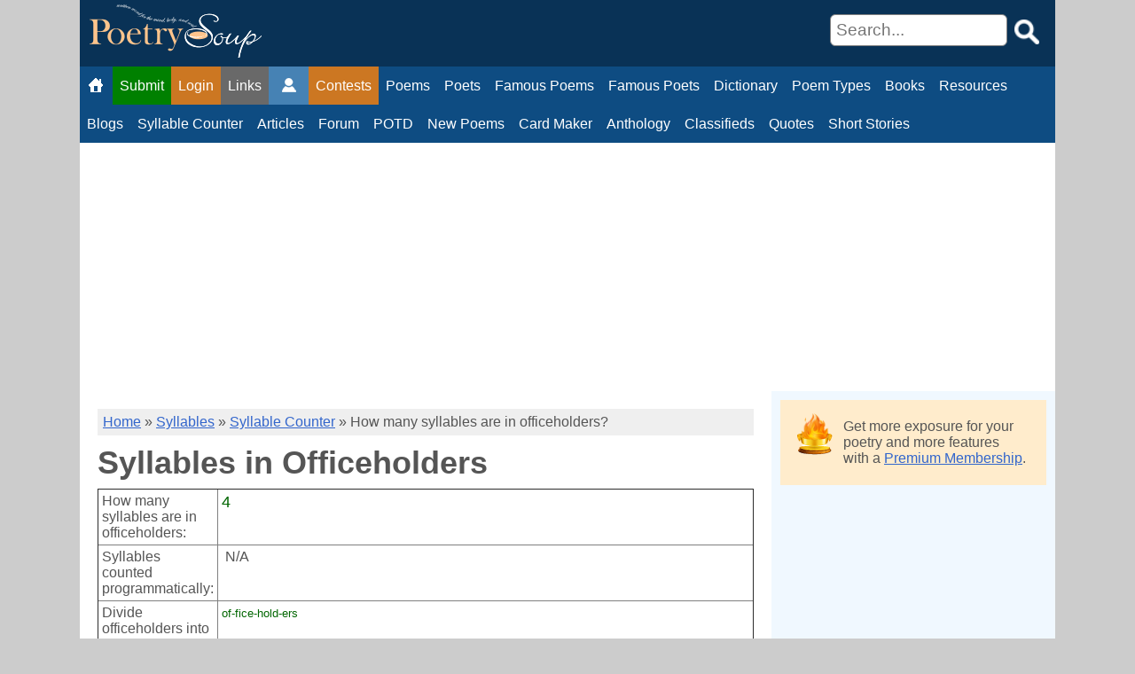

--- FILE ---
content_type: text/html; charset=utf-8
request_url: https://www.google.com/recaptcha/api2/aframe
body_size: 184
content:
<!DOCTYPE HTML><html><head><meta http-equiv="content-type" content="text/html; charset=UTF-8"></head><body><script nonce="FCwgUFy773-SZ1BLgXc_7g">/** Anti-fraud and anti-abuse applications only. See google.com/recaptcha */ try{var clients={'sodar':'https://pagead2.googlesyndication.com/pagead/sodar?'};window.addEventListener("message",function(a){try{if(a.source===window.parent){var b=JSON.parse(a.data);var c=clients[b['id']];if(c){var d=document.createElement('img');d.src=c+b['params']+'&rc='+(localStorage.getItem("rc::a")?sessionStorage.getItem("rc::b"):"");window.document.body.appendChild(d);sessionStorage.setItem("rc::e",parseInt(sessionStorage.getItem("rc::e")||0)+1);localStorage.setItem("rc::h",'1765083942986');}}}catch(b){}});window.parent.postMessage("_grecaptcha_ready", "*");}catch(b){}</script></body></html>